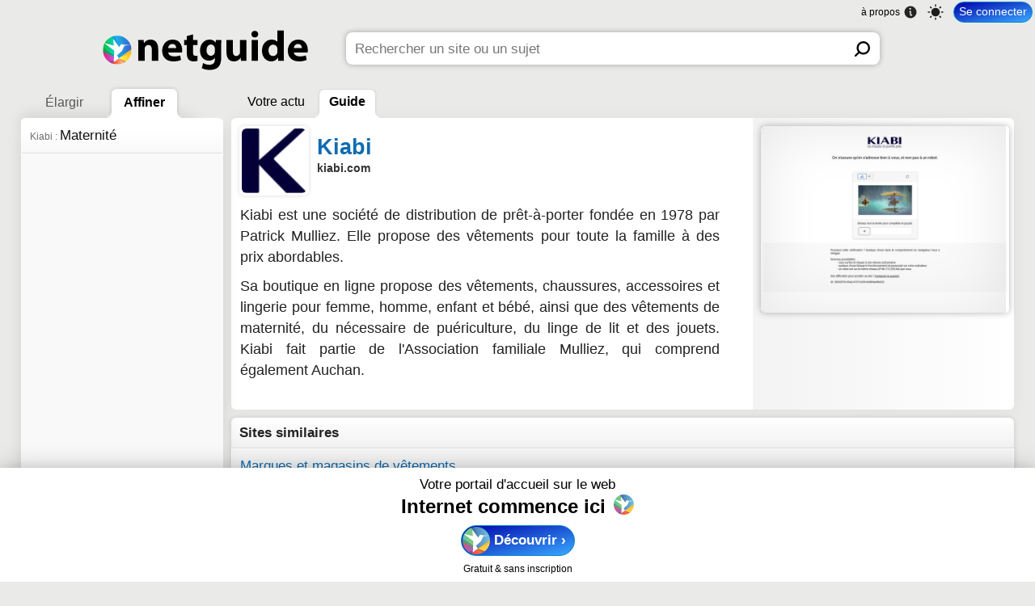

--- FILE ---
content_type: application/x-javascript; charset=utf-8
request_url: https://a.netguide.com/?callback=jQuery371025999296725018106_1770035155737&v=ff93b466-3e76-d265-52b0-f617aad65445&s=98a174db-a6e4-45f1-95ec-852a607353eb&a=%7B%22Name%22%3A%22Guide%22%2C%22Data%22%3A%22%2Fwww.kiabi.com%2FKiabi%2F%22%7D&sb=https%3A%2F%2Fwww.netguide.com%2Fwww.kiabi.com%2FKiabi%2F&sr=&st=&sd=1770035155990&vb=https%3A%2F%2Fwww.netguide.com%2Fwww.kiabi.com%2FKiabi%2F&vr=&vt=&vd=1770035155981&_=1770035155738
body_size: 47
content:
jQuery371025999296725018106_1770035155737({ });